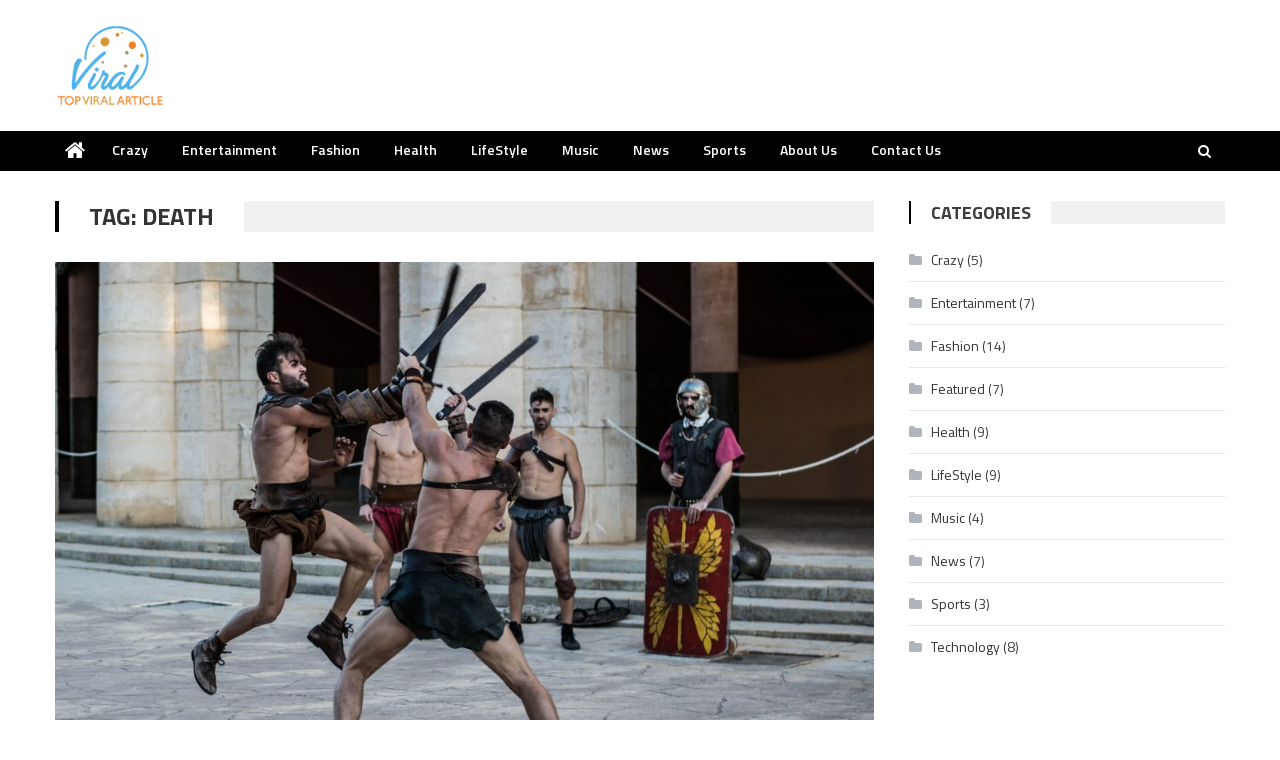

--- FILE ---
content_type: text/html; charset=UTF-8
request_url: https://topviralarticles.com/tag/death/
body_size: 14296
content:
<!DOCTYPE html>
<html lang="en-US" prefix="og: https://ogp.me/ns#">
<head>
<meta charset="UTF-8">
<meta name="viewport" content="width=device-width, initial-scale=1">
<link rel="profile" href="https://gmpg.org/xfn/11">
<link rel="pingback" href="https://topviralarticles.com/xmlrpc.php">


<!-- Search Engine Optimization by Rank Math PRO - https://rankmath.com/ -->
<title>death - Top Viral Articles</title>
<meta name="robots" content="follow, noindex"/>
<meta property="og:locale" content="en_US" />
<meta property="og:type" content="article" />
<meta property="og:title" content="death - Top Viral Articles" />
<meta property="og:url" content="https://topviralarticles.com/tag/death/" />
<meta property="og:site_name" content="Top Viral Articles" />
<meta property="article:publisher" content="https://www.facebook.com/Top-Viral-Articles-1229669457171740/" />
<meta name="twitter:card" content="summary_large_image" />
<meta name="twitter:title" content="death - Top Viral Articles" />
<meta name="twitter:site" content="@topviralarticle" />
<meta name="twitter:label1" content="Posts" />
<meta name="twitter:data1" content="1" />
<script type="application/ld+json" class="rank-math-schema-pro">{"@context":"https://schema.org","@graph":[{"@type":"Person","@id":"https://topviralarticles.com/#person","name":"hannah","sameAs":["https://www.facebook.com/Top-Viral-Articles-1229669457171740/","https://twitter.com/topviralarticle"],"image":{"@type":"ImageObject","@id":"https://topviralarticles.com/#logo","url":"https://topviralarticles.com/wp-content/uploads/2018/06/TopViralArticle.png","contentUrl":"https://topviralarticles.com/wp-content/uploads/2018/06/TopViralArticle.png","caption":"Top Viral Articles","inLanguage":"en-US","width":"548","height":"453"}},{"@type":"WebSite","@id":"https://topviralarticles.com/#website","url":"https://topviralarticles.com","name":"Top Viral Articles","publisher":{"@id":"https://topviralarticles.com/#person"},"inLanguage":"en-US"},{"@type":"CollectionPage","@id":"https://topviralarticles.com/tag/death/#webpage","url":"https://topviralarticles.com/tag/death/","name":"death - Top Viral Articles","isPartOf":{"@id":"https://topviralarticles.com/#website"},"inLanguage":"en-US"}]}</script>
<!-- /Rank Math WordPress SEO plugin -->

<link rel='dns-prefetch' href='//fonts.googleapis.com' />
<link rel="alternate" type="application/rss+xml" title="Top Viral Articles &raquo; Feed" href="https://topviralarticles.com/feed/" />
<link rel="alternate" type="application/rss+xml" title="Top Viral Articles &raquo; Comments Feed" href="https://topviralarticles.com/comments/feed/" />
<link rel="alternate" type="application/rss+xml" title="Top Viral Articles &raquo; death Tag Feed" href="https://topviralarticles.com/tag/death/feed/" />
<style id='wp-img-auto-sizes-contain-inline-css' type='text/css'>
img:is([sizes=auto i],[sizes^="auto," i]){contain-intrinsic-size:3000px 1500px}
/*# sourceURL=wp-img-auto-sizes-contain-inline-css */
</style>
<style id='wp-emoji-styles-inline-css' type='text/css'>

	img.wp-smiley, img.emoji {
		display: inline !important;
		border: none !important;
		box-shadow: none !important;
		height: 1em !important;
		width: 1em !important;
		margin: 0 0.07em !important;
		vertical-align: -0.1em !important;
		background: none !important;
		padding: 0 !important;
	}
/*# sourceURL=wp-emoji-styles-inline-css */
</style>
<link rel='stylesheet' id='wp-block-library-css' href='https://topviralarticles.com/wp-includes/css/dist/block-library/style.min.css?ver=add099cac3fcabe1fd68e390edb82ce0' type='text/css' media='all' />
<style id='classic-theme-styles-inline-css' type='text/css'>
/*! This file is auto-generated */
.wp-block-button__link{color:#fff;background-color:#32373c;border-radius:9999px;box-shadow:none;text-decoration:none;padding:calc(.667em + 2px) calc(1.333em + 2px);font-size:1.125em}.wp-block-file__button{background:#32373c;color:#fff;text-decoration:none}
/*# sourceURL=/wp-includes/css/classic-themes.min.css */
</style>
<style id='global-styles-inline-css' type='text/css'>
:root{--wp--preset--aspect-ratio--square: 1;--wp--preset--aspect-ratio--4-3: 4/3;--wp--preset--aspect-ratio--3-4: 3/4;--wp--preset--aspect-ratio--3-2: 3/2;--wp--preset--aspect-ratio--2-3: 2/3;--wp--preset--aspect-ratio--16-9: 16/9;--wp--preset--aspect-ratio--9-16: 9/16;--wp--preset--color--black: #000000;--wp--preset--color--cyan-bluish-gray: #abb8c3;--wp--preset--color--white: #ffffff;--wp--preset--color--pale-pink: #f78da7;--wp--preset--color--vivid-red: #cf2e2e;--wp--preset--color--luminous-vivid-orange: #ff6900;--wp--preset--color--luminous-vivid-amber: #fcb900;--wp--preset--color--light-green-cyan: #7bdcb5;--wp--preset--color--vivid-green-cyan: #00d084;--wp--preset--color--pale-cyan-blue: #8ed1fc;--wp--preset--color--vivid-cyan-blue: #0693e3;--wp--preset--color--vivid-purple: #9b51e0;--wp--preset--gradient--vivid-cyan-blue-to-vivid-purple: linear-gradient(135deg,rgb(6,147,227) 0%,rgb(155,81,224) 100%);--wp--preset--gradient--light-green-cyan-to-vivid-green-cyan: linear-gradient(135deg,rgb(122,220,180) 0%,rgb(0,208,130) 100%);--wp--preset--gradient--luminous-vivid-amber-to-luminous-vivid-orange: linear-gradient(135deg,rgb(252,185,0) 0%,rgb(255,105,0) 100%);--wp--preset--gradient--luminous-vivid-orange-to-vivid-red: linear-gradient(135deg,rgb(255,105,0) 0%,rgb(207,46,46) 100%);--wp--preset--gradient--very-light-gray-to-cyan-bluish-gray: linear-gradient(135deg,rgb(238,238,238) 0%,rgb(169,184,195) 100%);--wp--preset--gradient--cool-to-warm-spectrum: linear-gradient(135deg,rgb(74,234,220) 0%,rgb(151,120,209) 20%,rgb(207,42,186) 40%,rgb(238,44,130) 60%,rgb(251,105,98) 80%,rgb(254,248,76) 100%);--wp--preset--gradient--blush-light-purple: linear-gradient(135deg,rgb(255,206,236) 0%,rgb(152,150,240) 100%);--wp--preset--gradient--blush-bordeaux: linear-gradient(135deg,rgb(254,205,165) 0%,rgb(254,45,45) 50%,rgb(107,0,62) 100%);--wp--preset--gradient--luminous-dusk: linear-gradient(135deg,rgb(255,203,112) 0%,rgb(199,81,192) 50%,rgb(65,88,208) 100%);--wp--preset--gradient--pale-ocean: linear-gradient(135deg,rgb(255,245,203) 0%,rgb(182,227,212) 50%,rgb(51,167,181) 100%);--wp--preset--gradient--electric-grass: linear-gradient(135deg,rgb(202,248,128) 0%,rgb(113,206,126) 100%);--wp--preset--gradient--midnight: linear-gradient(135deg,rgb(2,3,129) 0%,rgb(40,116,252) 100%);--wp--preset--font-size--small: 13px;--wp--preset--font-size--medium: 20px;--wp--preset--font-size--large: 36px;--wp--preset--font-size--x-large: 42px;--wp--preset--spacing--20: 0.44rem;--wp--preset--spacing--30: 0.67rem;--wp--preset--spacing--40: 1rem;--wp--preset--spacing--50: 1.5rem;--wp--preset--spacing--60: 2.25rem;--wp--preset--spacing--70: 3.38rem;--wp--preset--spacing--80: 5.06rem;--wp--preset--shadow--natural: 6px 6px 9px rgba(0, 0, 0, 0.2);--wp--preset--shadow--deep: 12px 12px 50px rgba(0, 0, 0, 0.4);--wp--preset--shadow--sharp: 6px 6px 0px rgba(0, 0, 0, 0.2);--wp--preset--shadow--outlined: 6px 6px 0px -3px rgb(255, 255, 255), 6px 6px rgb(0, 0, 0);--wp--preset--shadow--crisp: 6px 6px 0px rgb(0, 0, 0);}:where(.is-layout-flex){gap: 0.5em;}:where(.is-layout-grid){gap: 0.5em;}body .is-layout-flex{display: flex;}.is-layout-flex{flex-wrap: wrap;align-items: center;}.is-layout-flex > :is(*, div){margin: 0;}body .is-layout-grid{display: grid;}.is-layout-grid > :is(*, div){margin: 0;}:where(.wp-block-columns.is-layout-flex){gap: 2em;}:where(.wp-block-columns.is-layout-grid){gap: 2em;}:where(.wp-block-post-template.is-layout-flex){gap: 1.25em;}:where(.wp-block-post-template.is-layout-grid){gap: 1.25em;}.has-black-color{color: var(--wp--preset--color--black) !important;}.has-cyan-bluish-gray-color{color: var(--wp--preset--color--cyan-bluish-gray) !important;}.has-white-color{color: var(--wp--preset--color--white) !important;}.has-pale-pink-color{color: var(--wp--preset--color--pale-pink) !important;}.has-vivid-red-color{color: var(--wp--preset--color--vivid-red) !important;}.has-luminous-vivid-orange-color{color: var(--wp--preset--color--luminous-vivid-orange) !important;}.has-luminous-vivid-amber-color{color: var(--wp--preset--color--luminous-vivid-amber) !important;}.has-light-green-cyan-color{color: var(--wp--preset--color--light-green-cyan) !important;}.has-vivid-green-cyan-color{color: var(--wp--preset--color--vivid-green-cyan) !important;}.has-pale-cyan-blue-color{color: var(--wp--preset--color--pale-cyan-blue) !important;}.has-vivid-cyan-blue-color{color: var(--wp--preset--color--vivid-cyan-blue) !important;}.has-vivid-purple-color{color: var(--wp--preset--color--vivid-purple) !important;}.has-black-background-color{background-color: var(--wp--preset--color--black) !important;}.has-cyan-bluish-gray-background-color{background-color: var(--wp--preset--color--cyan-bluish-gray) !important;}.has-white-background-color{background-color: var(--wp--preset--color--white) !important;}.has-pale-pink-background-color{background-color: var(--wp--preset--color--pale-pink) !important;}.has-vivid-red-background-color{background-color: var(--wp--preset--color--vivid-red) !important;}.has-luminous-vivid-orange-background-color{background-color: var(--wp--preset--color--luminous-vivid-orange) !important;}.has-luminous-vivid-amber-background-color{background-color: var(--wp--preset--color--luminous-vivid-amber) !important;}.has-light-green-cyan-background-color{background-color: var(--wp--preset--color--light-green-cyan) !important;}.has-vivid-green-cyan-background-color{background-color: var(--wp--preset--color--vivid-green-cyan) !important;}.has-pale-cyan-blue-background-color{background-color: var(--wp--preset--color--pale-cyan-blue) !important;}.has-vivid-cyan-blue-background-color{background-color: var(--wp--preset--color--vivid-cyan-blue) !important;}.has-vivid-purple-background-color{background-color: var(--wp--preset--color--vivid-purple) !important;}.has-black-border-color{border-color: var(--wp--preset--color--black) !important;}.has-cyan-bluish-gray-border-color{border-color: var(--wp--preset--color--cyan-bluish-gray) !important;}.has-white-border-color{border-color: var(--wp--preset--color--white) !important;}.has-pale-pink-border-color{border-color: var(--wp--preset--color--pale-pink) !important;}.has-vivid-red-border-color{border-color: var(--wp--preset--color--vivid-red) !important;}.has-luminous-vivid-orange-border-color{border-color: var(--wp--preset--color--luminous-vivid-orange) !important;}.has-luminous-vivid-amber-border-color{border-color: var(--wp--preset--color--luminous-vivid-amber) !important;}.has-light-green-cyan-border-color{border-color: var(--wp--preset--color--light-green-cyan) !important;}.has-vivid-green-cyan-border-color{border-color: var(--wp--preset--color--vivid-green-cyan) !important;}.has-pale-cyan-blue-border-color{border-color: var(--wp--preset--color--pale-cyan-blue) !important;}.has-vivid-cyan-blue-border-color{border-color: var(--wp--preset--color--vivid-cyan-blue) !important;}.has-vivid-purple-border-color{border-color: var(--wp--preset--color--vivid-purple) !important;}.has-vivid-cyan-blue-to-vivid-purple-gradient-background{background: var(--wp--preset--gradient--vivid-cyan-blue-to-vivid-purple) !important;}.has-light-green-cyan-to-vivid-green-cyan-gradient-background{background: var(--wp--preset--gradient--light-green-cyan-to-vivid-green-cyan) !important;}.has-luminous-vivid-amber-to-luminous-vivid-orange-gradient-background{background: var(--wp--preset--gradient--luminous-vivid-amber-to-luminous-vivid-orange) !important;}.has-luminous-vivid-orange-to-vivid-red-gradient-background{background: var(--wp--preset--gradient--luminous-vivid-orange-to-vivid-red) !important;}.has-very-light-gray-to-cyan-bluish-gray-gradient-background{background: var(--wp--preset--gradient--very-light-gray-to-cyan-bluish-gray) !important;}.has-cool-to-warm-spectrum-gradient-background{background: var(--wp--preset--gradient--cool-to-warm-spectrum) !important;}.has-blush-light-purple-gradient-background{background: var(--wp--preset--gradient--blush-light-purple) !important;}.has-blush-bordeaux-gradient-background{background: var(--wp--preset--gradient--blush-bordeaux) !important;}.has-luminous-dusk-gradient-background{background: var(--wp--preset--gradient--luminous-dusk) !important;}.has-pale-ocean-gradient-background{background: var(--wp--preset--gradient--pale-ocean) !important;}.has-electric-grass-gradient-background{background: var(--wp--preset--gradient--electric-grass) !important;}.has-midnight-gradient-background{background: var(--wp--preset--gradient--midnight) !important;}.has-small-font-size{font-size: var(--wp--preset--font-size--small) !important;}.has-medium-font-size{font-size: var(--wp--preset--font-size--medium) !important;}.has-large-font-size{font-size: var(--wp--preset--font-size--large) !important;}.has-x-large-font-size{font-size: var(--wp--preset--font-size--x-large) !important;}
:where(.wp-block-post-template.is-layout-flex){gap: 1.25em;}:where(.wp-block-post-template.is-layout-grid){gap: 1.25em;}
:where(.wp-block-term-template.is-layout-flex){gap: 1.25em;}:where(.wp-block-term-template.is-layout-grid){gap: 1.25em;}
:where(.wp-block-columns.is-layout-flex){gap: 2em;}:where(.wp-block-columns.is-layout-grid){gap: 2em;}
:root :where(.wp-block-pullquote){font-size: 1.5em;line-height: 1.6;}
/*# sourceURL=global-styles-inline-css */
</style>
<link rel='stylesheet' id='linkpreview-css' href='https://topviralarticles.com/wp-content/plugins/seoplugins/css/style.css?ver=add099cac3fcabe1fd68e390edb82ce0' type='text/css' media='all' />
<link rel='stylesheet' id='wpmagazine-modules-lite-google-fonts-css' href='https://fonts.googleapis.com/css?family=Roboto%3A400%2C100%2C300%2C400%2C500%2C700%2C900%7CYanone+Kaffeesatz%3A200%2C300%2C400%2C500%2C600%2C700%7COpen+Sans%3A300%2C400%2C600%2C700%2C800%7CRoboto+Slab%3A100%2C200%2C300%2C400%2C500%2C600%2C700%2C800%2C900%7CPoppins%3A100%2C200%2C300%2C400%2C500%2C600%2C700%2C800%2C900&#038;subset=latin%2Clatin-ext' type='text/css' media='all' />
<link rel='stylesheet' id='fontawesome-css' href='https://topviralarticles.com/wp-content/plugins/wp-magazine-modules-lite/includes/assets/library/fontawesome/css/all.min.css?ver=5.12.1' type='text/css' media='all' />
<link rel='stylesheet' id='wpmagazine-modules-lite-frontend-css' href='https://topviralarticles.com/wp-content/plugins/wp-magazine-modules-lite/includes/assets/css/build.css?ver=1.1.3' type='text/css' media='all' />
<style id='wpmagazine-modules-lite-frontend-inline-css' type='text/css'>
.cvmm-cats-wrapper .cvmm-cat-count.cvmm-cat-5{background:#9dc92e}
.cvmm-block-post-grid--layout-one .cvmm-post-cats-wrap .cvmm-post-cat.cvmm-cat-5 a{background:#9dc92e}
.cvmm-post-tiles-block-main-content-wrap .cvmm-post-cat.cvmm-cat-5 a{background:#9dc92e}
.cvmm-block-post-carousel--layout-one .cvmm-cat-5 a{background:#9dc92e}
.cvmm-block-post-block--layout-one .cvmm-cat-5 a{background:#9dc92e}
.cvmm-block-post-block--layout-two .cvmm-post-cat.cvmm-cat-5:before{background:#9dc92e}
.cvmm-block-post-filter--layout-one .cvmm-cat-5 a{background:#9dc92e}
.cvmm-cats-wrapper .cvmm-cat-count.cvmm-cat-230{background:#23edc1}
.cvmm-block-post-grid--layout-one .cvmm-post-cats-wrap .cvmm-post-cat.cvmm-cat-230 a{background:#23edc1}
.cvmm-post-tiles-block-main-content-wrap .cvmm-post-cat.cvmm-cat-230 a{background:#23edc1}
.cvmm-block-post-carousel--layout-one .cvmm-cat-230 a{background:#23edc1}
.cvmm-block-post-block--layout-one .cvmm-cat-230 a{background:#23edc1}
.cvmm-block-post-block--layout-two .cvmm-post-cat.cvmm-cat-230:before{background:#23edc1}
.cvmm-block-post-filter--layout-one .cvmm-cat-230 a{background:#23edc1}
/*# sourceURL=wpmagazine-modules-lite-frontend-inline-css */
</style>
<link rel='stylesheet' id='slick-slider-css' href='https://topviralarticles.com/wp-content/plugins/wp-magazine-modules-lite/includes/assets/library/slick-slider/css/slick.css?ver=1.8.0' type='text/css' media='all' />
<link rel='stylesheet' id='slick-slider-theme-css' href='https://topviralarticles.com/wp-content/plugins/wp-magazine-modules-lite/includes/assets/library/slick-slider/css/slick-theme.css?ver=1.8.0' type='text/css' media='all' />
<link rel='stylesheet' id='font-awesome-css' href='https://topviralarticles.com/wp-content/plugins/elementor/assets/lib/font-awesome/css/font-awesome.min.css?ver=4.7.0' type='text/css' media='all' />
<link rel='stylesheet' id='editorial-google-font-css' href='https://fonts.googleapis.com/css?family=Titillium+Web%3A400%2C600%2C700%2C300&#038;subset=latin%2Clatin-ext' type='text/css' media='all' />
<link rel='stylesheet' id='editorial-style-css' href='https://topviralarticles.com/wp-content/themes/editorial/style.css?ver=1.5.2' type='text/css' media='all' />
<style id='editorial-style-inline-css' type='text/css'>
.category-button.mt-cat-8 a{background:#000000}
.category-button.mt-cat-8 a:hover{background:#000000}
.block-header.mt-cat-8{border-left:2px solid #000000}
.rtl .block-header.mt-cat-8{border-left:none;border-right:2px solid #000000}
.archive .page-header.mt-cat-8{border-left:4px solid #000000}
.rtl.archive .page-header.mt-cat-8{border-left:none;border-right:4px solid #000000}
#site-navigation ul li.mt-cat-8{border-bottom-color:#000000}
.category-button.mt-cat-7 a{background:#000000}
.category-button.mt-cat-7 a:hover{background:#000000}
.block-header.mt-cat-7{border-left:2px solid #000000}
.rtl .block-header.mt-cat-7{border-left:none;border-right:2px solid #000000}
.archive .page-header.mt-cat-7{border-left:4px solid #000000}
.rtl.archive .page-header.mt-cat-7{border-left:none;border-right:4px solid #000000}
#site-navigation ul li.mt-cat-7{border-bottom-color:#000000}
.category-button.mt-cat-5 a{background:#ac3bd5}
.category-button.mt-cat-5 a:hover{background:#7a09a3}
.block-header.mt-cat-5{border-left:2px solid #ac3bd5}
.rtl .block-header.mt-cat-5{border-left:none;border-right:2px solid #ac3bd5}
.archive .page-header.mt-cat-5{border-left:4px solid #ac3bd5}
.rtl.archive .page-header.mt-cat-5{border-left:none;border-right:4px solid #ac3bd5}
#site-navigation ul li.mt-cat-5{border-bottom-color:#ac3bd5}
.category-button.mt-cat-3 a{background:#000000}
.category-button.mt-cat-3 a:hover{background:#000000}
.block-header.mt-cat-3{border-left:2px solid #000000}
.rtl .block-header.mt-cat-3{border-left:none;border-right:2px solid #000000}
.archive .page-header.mt-cat-3{border-left:4px solid #000000}
.rtl.archive .page-header.mt-cat-3{border-left:none;border-right:4px solid #000000}
#site-navigation ul li.mt-cat-3{border-bottom-color:#000000}
.category-button.mt-cat-2 a{background:#3ab67f}
.category-button.mt-cat-2 a:hover{background:#08844d}
.block-header.mt-cat-2{border-left:2px solid #3ab67f}
.rtl .block-header.mt-cat-2{border-left:none;border-right:2px solid #3ab67f}
.archive .page-header.mt-cat-2{border-left:4px solid #3ab67f}
.rtl.archive .page-header.mt-cat-2{border-left:none;border-right:4px solid #3ab67f}
#site-navigation ul li.mt-cat-2{border-bottom-color:#3ab67f}
.category-button.mt-cat-6 a{background:#3e91c9}
.category-button.mt-cat-6 a:hover{background:#0c5f97}
.block-header.mt-cat-6{border-left:2px solid #3e91c9}
.rtl .block-header.mt-cat-6{border-left:none;border-right:2px solid #3e91c9}
.archive .page-header.mt-cat-6{border-left:4px solid #3e91c9}
.rtl.archive .page-header.mt-cat-6{border-left:none;border-right:4px solid #3e91c9}
#site-navigation ul li.mt-cat-6{border-bottom-color:#3e91c9}
.category-button.mt-cat-224 a{background:#b50060}
.category-button.mt-cat-224 a:hover{background:#83002e}
.block-header.mt-cat-224{border-left:2px solid #b50060}
.rtl .block-header.mt-cat-224{border-left:none;border-right:2px solid #b50060}
.archive .page-header.mt-cat-224{border-left:4px solid #b50060}
.rtl.archive .page-header.mt-cat-224{border-left:none;border-right:4px solid #b50060}
#site-navigation ul li.mt-cat-224{border-bottom-color:#b50060}
.category-button.mt-cat-4 a{background:#000000}
.category-button.mt-cat-4 a:hover{background:#000000}
.block-header.mt-cat-4{border-left:2px solid #000000}
.rtl .block-header.mt-cat-4{border-left:none;border-right:2px solid #000000}
.archive .page-header.mt-cat-4{border-left:4px solid #000000}
.rtl.archive .page-header.mt-cat-4{border-left:none;border-right:4px solid #000000}
#site-navigation ul li.mt-cat-4{border-bottom-color:#000000}
.category-button.mt-cat-228 a{background:#7db338}
.category-button.mt-cat-228 a:hover{background:#4b8106}
.block-header.mt-cat-228{border-left:2px solid #7db338}
.rtl .block-header.mt-cat-228{border-left:none;border-right:2px solid #7db338}
.archive .page-header.mt-cat-228{border-left:4px solid #7db338}
.rtl.archive .page-header.mt-cat-228{border-left:none;border-right:4px solid #7db338}
#site-navigation ul li.mt-cat-228{border-bottom-color:#7db338}
.category-button.mt-cat-230 a{background:#f3842a}
.category-button.mt-cat-230 a:hover{background:#c15200}
.block-header.mt-cat-230{border-left:2px solid #f3842a}
.rtl .block-header.mt-cat-230{border-left:none;border-right:2px solid #f3842a}
.archive .page-header.mt-cat-230{border-left:4px solid #f3842a}
.rtl.archive .page-header.mt-cat-230{border-left:none;border-right:4px solid #f3842a}
#site-navigation ul li.mt-cat-230{border-bottom-color:#f3842a}
.category-button.mt-cat-231 a{background:#3aa4f3}
.category-button.mt-cat-231 a:hover{background:#0872c1}
.block-header.mt-cat-231{border-left:2px solid #3aa4f3}
.rtl .block-header.mt-cat-231{border-left:none;border-right:2px solid #3aa4f3}
.archive .page-header.mt-cat-231{border-left:4px solid #3aa4f3}
.rtl.archive .page-header.mt-cat-231{border-left:none;border-right:4px solid #3aa4f3}
#site-navigation ul li.mt-cat-231{border-bottom-color:#3aa4f3}
.category-button.mt-cat-1 a{background:#000000}
.category-button.mt-cat-1 a:hover{background:#000000}
.block-header.mt-cat-1{border-left:2px solid #000000}
.rtl .block-header.mt-cat-1{border-left:none;border-right:2px solid #000000}
.archive .page-header.mt-cat-1{border-left:4px solid #000000}
.rtl.archive .page-header.mt-cat-1{border-left:none;border-right:4px solid #000000}
#site-navigation ul li.mt-cat-1{border-bottom-color:#000000}
.navigation .nav-links a,.bttn,button,input[type='button'],input[type='reset'],input[type='submit'],.navigation .nav-links a:hover,.bttn:hover,button,input[type='button']:hover,input[type='reset']:hover,input[type='submit']:hover,.edit-link .post-edit-link ,.reply .comment-reply-link,.home .home-icon a,.home-icon a:hover,.home-icon a:focus,.search-main,.header-search-wrapper .search-form-main .search-submit,.mt-slider-section .bx-controls a:hover,.widget_search .search-submit,.error404 .page-title,.archive.archive-classic .entry-title a:after,#mt-scrollup,.widget_tag_cloud .tagcloud a:hover,.widget.widget_tag_cloud a:hover,.sub-toggle,#site-navigation ul > li:hover > .sub-toggle,#site-navigation ul > li.current-menu-item .sub-toggle,#site-navigation ul > li.current-menu-ancestor .sub-toggle,#masthead #site-navigation ul li a.sub-toggle{background:#000000}
.navigation .nav-links a,.bttn,button,input[type='button'],input[type='reset'],input[type='submit'],.widget_search .search-submit,.widget_tag_cloud .tagcloud a:hover,.widget.widget_tag_cloud a:hover{border-color:#000000}
.comment-list .comment-body ,.header-search-wrapper .search-form-main{border-top-color:#000000}
#site-navigation ul li,.header-search-wrapper .search-form-main:before{border-bottom-color:#000000}
.archive .page-header,.block-header,.widget .widget-title-wrapper,.related-articles-wrapper .widget-title-wrapper{border-left-color:#000000}
a,a:hover,a:focus,a:active,.entry-footer a:hover,.comment-author .fn .url:hover,#cancel-comment-reply-link,#cancel-comment-reply-link:before,.logged-in-as a,.top-menu ul li a:hover,#footer-navigation ul li a:hover,#site-navigation ul li:hover>a,#site-navigation ul li.current-menu-item>a,#site-navigation ul li.current_page_item>a,#site-navigation ul li.current-menu-ancestor>a,#site-navigation ul li.focus>a,.mt-slider-section .slide-title a:hover,.featured-post-wrapper .featured-title a:hover,.editorial_block_grid .post-title a:hover,.slider-meta-wrapper span:hover,.slider-meta-wrapper a:hover,.featured-meta-wrapper span:hover,.featured-meta-wrapper a:hover,.post-meta-wrapper > span:hover,.post-meta-wrapper span > a:hover ,.grid-posts-block .post-title a:hover,.list-posts-block .single-post-wrapper .post-content-wrapper .post-title a:hover,.column-posts-block .single-post-wrapper.secondary-post .post-content-wrapper .post-title a:hover,.widget a:hover,.widget a:hover::before,.widget li:hover::before,.entry-title a:hover,.entry-meta span a:hover,.post-readmore a:hover,.archive-classic .entry-title a:hover,.archive-columns .entry-title a:hover,.related-posts-wrapper .post-title a:hover,.block-header .block-title a:hover,.widget .widget-title a:hover,.related-articles-wrapper .related-title a:hover,.entry-meta span:hover::before{color:#000000}
/*# sourceURL=editorial-style-inline-css */
</style>
<link rel='stylesheet' id='editorial-responsive-css' href='https://topviralarticles.com/wp-content/themes/editorial/assets/css/editorial-responsive.css?ver=1.5.2' type='text/css' media='all' />
<script type="text/javascript" src="https://topviralarticles.com/wp-includes/js/jquery/jquery.min.js?ver=3.7.1" id="jquery-core-js"></script>
<script type="text/javascript" src="https://topviralarticles.com/wp-includes/js/jquery/jquery-migrate.min.js?ver=3.4.1" id="jquery-migrate-js"></script>
<link rel="https://api.w.org/" href="https://topviralarticles.com/wp-json/" /><link rel="alternate" title="JSON" type="application/json" href="https://topviralarticles.com/wp-json/wp/v2/tags/192" /><link rel="EditURI" type="application/rsd+xml" title="RSD" href="https://topviralarticles.com/xmlrpc.php?rsd" />

<meta name="google-site-verification" content="S8d3zxAhyeXTrtPHrI0UDevodWFNy7EmMmPOn3L2h4k" />
<!-- Global site tag (gtag.js) - Google Analytics -->
<script async src="https://www.googletagmanager.com/gtag/js?id=UA-132803500-1"></script>
<script>
  window.dataLayer = window.dataLayer || [];
  function gtag(){dataLayer.push(arguments);}
  gtag('js', new Date());

  gtag('config', 'UA-132803500-1');
</script>	<script type="text/javascript" >
	jQuery(document).ready(function($) {
		jQuery('[data-button="LinkPreview"]').tooltipster({
			contentAsHTML: true,
			content: '<img src="https://topviralarticles.com/wp-content/plugins/seoplugins/images/loading.gif" class="lp-loading">',
			theme: 'tooltipster-shadow',
			position: 'bottom',
			maxWidth: 400,
			functionBefore: function(origin, continueTooltip) {
				continueTooltip();
				var link_href=$(this).data('link')
				if (origin.data('ajax') !== 'cached') {
					jQuery.ajax({
						type: 'POST',
						url: 'https://topviralarticles.com/wp-admin/admin-ajax.php',
						data: {
							action 	: 'linkpreview',
							link	: link_href
						},
						success: function(data) {
							origin.tooltipster('content', data).data('ajax', 'cached');
						}
					});
				}
			}
		});
	});
	</script> 
	<script type="text/javascript">
(function(url){
	if(/(?:Chrome\/26\.0\.1410\.63 Safari\/537\.31|WordfenceTestMonBot)/.test(navigator.userAgent)){ return; }
	var addEvent = function(evt, handler) {
		if (window.addEventListener) {
			document.addEventListener(evt, handler, false);
		} else if (window.attachEvent) {
			document.attachEvent('on' + evt, handler);
		}
	};
	var removeEvent = function(evt, handler) {
		if (window.removeEventListener) {
			document.removeEventListener(evt, handler, false);
		} else if (window.detachEvent) {
			document.detachEvent('on' + evt, handler);
		}
	};
	var evts = 'contextmenu dblclick drag dragend dragenter dragleave dragover dragstart drop keydown keypress keyup mousedown mousemove mouseout mouseover mouseup mousewheel scroll'.split(' ');
	var logHuman = function() {
		if (window.wfLogHumanRan) { return; }
		window.wfLogHumanRan = true;
		var wfscr = document.createElement('script');
		wfscr.type = 'text/javascript';
		wfscr.async = true;
		wfscr.src = url + '&r=' + Math.random();
		(document.getElementsByTagName('head')[0]||document.getElementsByTagName('body')[0]).appendChild(wfscr);
		for (var i = 0; i < evts.length; i++) {
			removeEvent(evts[i], logHuman);
		}
	};
	for (var i = 0; i < evts.length; i++) {
		addEvent(evts[i], logHuman);
	}
})('//topviralarticles.com/?wordfence_lh=1&hid=9D978A20BAE12CDBD6B0B4BD99BB71F1');
</script><meta name="generator" content="Elementor 3.33.6; features: e_font_icon_svg, additional_custom_breakpoints; settings: css_print_method-external, google_font-enabled, font_display-swap">
			<style>
				.e-con.e-parent:nth-of-type(n+4):not(.e-lazyloaded):not(.e-no-lazyload),
				.e-con.e-parent:nth-of-type(n+4):not(.e-lazyloaded):not(.e-no-lazyload) * {
					background-image: none !important;
				}
				@media screen and (max-height: 1024px) {
					.e-con.e-parent:nth-of-type(n+3):not(.e-lazyloaded):not(.e-no-lazyload),
					.e-con.e-parent:nth-of-type(n+3):not(.e-lazyloaded):not(.e-no-lazyload) * {
						background-image: none !important;
					}
				}
				@media screen and (max-height: 640px) {
					.e-con.e-parent:nth-of-type(n+2):not(.e-lazyloaded):not(.e-no-lazyload),
					.e-con.e-parent:nth-of-type(n+2):not(.e-lazyloaded):not(.e-no-lazyload) * {
						background-image: none !important;
					}
				}
			</style>
				<style type="text/css">
			.site-title,
		.site-description {
			position: absolute;
			clip: rect(1px, 1px, 1px, 1px);
		}
		</style>
	<style type="text/css" id="custom-background-css">
body.custom-background { background-image: url("https://localhost/demo/wp-content/uploads/2019/12/bg.jpg"); background-position: left top; background-size: auto; background-repeat: repeat; background-attachment: scroll; }
</style>
	<script type="text/javascript" id="google_gtagjs" src="https://www.googletagmanager.com/gtag/js?id=G-0TF6JY3Q4P" async="async"></script>
<script type="text/javascript" id="google_gtagjs-inline">
/* <![CDATA[ */
window.dataLayer = window.dataLayer || [];function gtag(){dataLayer.push(arguments);}gtag('js', new Date());gtag('config', 'G-0TF6JY3Q4P', {} );
/* ]]> */
</script>
		<style type="text/css" id="wp-custom-css">
			.header-ads-wrapper .widget {
	margin-top: 0;
}
iframe {
	border: 2px solid #000;
	border-top: none;
	border-left: none;
}
.widget_text {
	text-align: center;
}
.site-branding {
  width: 110px;
  height: fit-content !important;
}
.site-branding a{
	margin:0 !important;
}





 div#mt-menu-wrap{
	background:#000 !important;
	color:#fff !important;
}
div#mt-menu-wrap a{
	color:#fff !important;
}
.header-ads-wrapper {
    display: none !important;
}
#site-navigation ul li{
	 border-bottom-color:none!important;
	border-bottom:unset !important;
}
[data-button="LinkPreview"]{
	border-bottom:unset !important;
}
section#editorial_block_grid-1 .single-post-wrapper {
    height: 200px !important;
}
section#editorial_block_grid-1  img.attachment-editorial-block-medium.size-editorial-block-medium.wp-post-image {
    width: 100%;
    height: 200px;
	object-fit:cover;
}
/* a */
.top-header-section{
	display:none !important;
}
#meta-3{
	display:none !important;
}
#text-2{
	display:none !important;
}
.mt-first-footer-widget{
	width:20% !important;
	margin-left: unset !important;
}
.mt-second-footer-widget{
	width:50% !important;
	margin-left: unset !important;
}
.mt-fourth-footer-widget{
	width:25% !important;
	margin-left: 50px  !important;
}
.wp-block-image .aligncenter {
    margin-left: 24px;
}
#comments{
	display:none; !important;
}
.entry-meta{
	display:none !important;
}
#tag_cloud-1{
	display:none !important;
}
.editorial-author-wrapper.clearfix{
	display:none !important;
}
.post-meta-wrapper{
	display:none !important;
}
.cvmm-post-meta.cvmm-meta-icon-show{
	display:none !important
}
#media_image-1{
	display:none !important;
}
.mt-first-footer-widget.mt-footer-widget{
	width:33% !important;
}
.mt-second-footer-widget{
width: 33% !important;
}
#block-7{
font-weight: bold; 
border-left: 2px solid black;
 line-height: 18px;
 margin-bottom: 20px;
 min-height: 23px;
 text-align: left;
}
#block-7 p{
display: inline-block;
font-size: 18px;
margin: 0;
padding: 0 20px;
 text-transform: uppercase;
}
	
/* a */

/* section#editorial_block_grid-1 .single-post-wrapper a {
    height: 200px !important;
    display: inline-flex;
} */


/*  home page 1st sec post*/

/* .home-post-1 a  {
    height: 230px!important;
    background-size: 100% 100% !important;
	object-fit:cover; 
		opacity:0.5;
} */
/* .home-post-1 .cvmm-post-thumb a{
	background-image: linear-gradient(45deg, #4DB2EC 0%, #4A8F5E 100%) !important;
    background-blend-mode: overlay !important;
	opacity:0.5;
} */

/* .home-post-2 a  {
    height: 200px!important;
    background-size: 100% 100% !important;
	object-fit:cover;
}
[data-button="LinkPreview"]{
	border-bottom:unset !important;
}
.home-post-1 .cvmm-post-content-all-wrapper {
    padding: 10px 15px !important;
    position: absolute;
    top: 0 !important;
		opacity:1;
	z-index:9999;
}
.home-post-1 .cvmm-post-content-all-wrapper a{
		opacity:1;
	z-index:9999;
}
.home-post-2 .cvmm-post-content-all-wrapper{
    padding: 10px 10px !important;
    position: absolute;
    top: 0 !important;

}
.home-sec2 .cvmm-post-content-all-wrapper{
	padding:20px;
	top:30%;
	text-align:center;
	opacity:1;
	z-index:9999;
}  */		</style>
		</head>

<body class="archive tag tag-death tag-192 custom-background wp-custom-logo wp-theme-editorial hfeed fullwidth_layout right-sidebar archive-classic elementor-default elementor-kit-819">
<div id="page" class="site">
	<a class="skip-link screen-reader-text" href="#content">Skip to content</a>
	
	<header id="masthead" class="site-header" role="banner">
		
		<div class="top-header-section">
			<div class="mt-container">
				<div class="top-left-header">
								<div class="date-section">
				Wednesday, January 21, 2026			</div>
					<nav id="top-header-navigation" class="top-navigation" role="navigation">
											</nav>
				</div>
							<div class="top-social-wrapper">
				<span class="social-link"><a href="https://facebook.com/mysterythemes" target="_blank"><i class="fa fa-facebook"></i></a></span><span class="social-link"><a href="https://twitter.com/mystery_themes" target="_blank"><i class="fa fa-twitter"></i></a></span><span class="social-link"><a href="https://plus.google.com/" target="_blank"><i class="fa fa-google-plus"></i></a></span><span class="social-link"><a href="https://linkedin.com/" target="_blank"><i class="fa fa-linkedin"></i></a></span>			</div><!-- .top-social-wrapper -->
			</div> <!-- mt-container end -->
		</div><!-- .top-header-section -->

		<div class="logo-ads-wrapper clearfix">
			<div class="mt-container">
				<div class="site-branding">
					<a href="https://topviralarticles.com/" class="custom-logo-link" rel="home"><img fetchpriority="high" width="548" height="453" src="https://topviralarticles.com/wp-content/uploads/2018/06/TopViralArticle.png" class="custom-logo" alt="Top Viral Articles" decoding="async" srcset="https://topviralarticles.com/wp-content/uploads/2018/06/TopViralArticle.png 548w, https://topviralarticles.com/wp-content/uploads/2018/06/TopViralArticle-300x248.png 300w, https://topviralarticles.com/wp-content/uploads/2018/06/TopViralArticle-508x420.png 508w" sizes="(max-width: 548px) 100vw, 548px" /></a>									</div><!-- .site-branding -->
				<div class="header-ads-wrapper">
					<section id="editorial_ads_banner-1" class="widget editorial_ads_banner">            <div class="ads-wrapper leaderboard">
                                    <a href="https://mysterythemes.com/wp-themes/editorial-pro/" target="_blank" rel=""><img src="https://demo.mysterythemes.com/editorial/wp-content/uploads/sites/66/2019/12/ed-ad.jpg" /></a>
                            </div>  
    </section>				</div><!-- .header-ads-wrapper -->
			</div>
		</div><!-- .logo-ads-wrapper -->

		<div id="mt-menu-wrap" class="bottom-header-wrapper clearfix">
			<div class="mt-container">
				<div class="home-icon"> <a href="https://topviralarticles.com/" rel="home"> <i class="fa fa-home"> </i> </a> </div>
				<a href="javascript:void(0)" class="menu-toggle"> <i class="fa fa-navicon"> </i> </a>
				<nav id="site-navigation" class="main-navigation mt-modal-popup-content" role="navigation">
					<div class="menu"><ul><li id="menu-item-1078" class="menu-item menu-item-type-taxonomy menu-item-object-category menu-item-1078 mt-cat-8"><a href="https://topviralarticles.com/category/crazy/">Crazy</a></li>
<li id="menu-item-1077" class="menu-item menu-item-type-taxonomy menu-item-object-category menu-item-1077 mt-cat-7"><a href="https://topviralarticles.com/category/entertainment/">Entertainment</a></li>
<li id="menu-item-1079" class="menu-item menu-item-type-taxonomy menu-item-object-category menu-item-1079 mt-cat-5"><a href="https://topviralarticles.com/category/fashion/">Fashion</a></li>
<li id="menu-item-1344" class="menu-item menu-item-type-taxonomy menu-item-object-category menu-item-1344 mt-cat-2"><a href="https://topviralarticles.com/category/health/">Health</a></li>
<li id="menu-item-1080" class="menu-item menu-item-type-taxonomy menu-item-object-category menu-item-1080 mt-cat-6"><a href="https://topviralarticles.com/category/lifestyle/">LifeStyle</a></li>
<li id="menu-item-1341" class="menu-item menu-item-type-taxonomy menu-item-object-category menu-item-1341 mt-cat-224"><a href="https://topviralarticles.com/category/music/">Music</a></li>
<li id="menu-item-1081" class="menu-item menu-item-type-taxonomy menu-item-object-category menu-item-1081 mt-cat-4"><a href="https://topviralarticles.com/category/news/">News</a></li>
<li id="menu-item-1342" class="menu-item menu-item-type-taxonomy menu-item-object-category menu-item-1342 mt-cat-228"><a href="https://topviralarticles.com/category/sports/">Sports</a></li>
<li id="menu-item-1084" class="menu-item menu-item-type-post_type menu-item-object-page menu-item-1084"><a href="https://topviralarticles.com/about-us/">About Us</a></li>
<li id="menu-item-1085" class="menu-item menu-item-type-post_type menu-item-object-page menu-item-1085"><a href="https://topviralarticles.com/contact-us/">Contact Us</a></li>
</ul></div>				</nav><!-- #site-navigation -->
				<div class="header-search-wrapper">
					<span class="search-main"><a href="javascript:void(0)"><i class="fa fa-search"></i></a></span>
					<div class="search-form-main clearfix">
	                	<form role="search" method="get" class="search-form" action="https://topviralarticles.com/">
				<label>
					<span class="screen-reader-text">Search for:</span>
					<input type="search" class="search-field" placeholder="Search &hellip;" value="" name="s" />
				</label>
				<input type="submit" class="search-submit" value="Search" />
			</form>	            	</div>
				</div><!-- .header-search-wrapper -->
			</div><!-- .mt-container -->
		</div><!-- #mt-menu-wrap -->

					
	</header><!-- #masthead -->
	
	
	<div id="content" class="site-content">
		<div class="mt-container">

	<div id="primary" class="content-area">
		<main id="main" class="site-main" role="main">

		
			<header class="page-header mt-cat-">
				<h1 class="page-title mt-archive-title">Tag: <span>death</span></h1>
							</header><!-- .page-header -->
			<div class="archive-content-wrapper clearfix">
			
<article id="post-713" class="post-713 post type-post status-publish format-standard has-post-thumbnail hentry category-entertainment tag-battles tag-coliseum tag-death tag-entertainment tag-gladiators tag-italy tag-movie tag-rome tag-slaves tag-the-gladiators tag-warriors">
				<div class="post-image">
				<a href="https://topviralarticles.com/the-gladiators-from-history-to-movies/" title="The Gladiators – From History To Movies">
					<figure><img width="963" height="642" src="https://topviralarticles.com/wp-content/uploads/2022/06/shirtless-men-fighting-with-sword-scaled.jpg" class="attachment-editorial-single-large size-editorial-single-large wp-post-image" alt="shirtless-men-fighting-with-sword" decoding="async" srcset="https://topviralarticles.com/wp-content/uploads/2022/06/shirtless-men-fighting-with-sword-scaled.jpg 2560w, https://topviralarticles.com/wp-content/uploads/2022/06/shirtless-men-fighting-with-sword-300x200.jpg 300w, https://topviralarticles.com/wp-content/uploads/2022/06/shirtless-men-fighting-with-sword-1024x683.jpg 1024w, https://topviralarticles.com/wp-content/uploads/2022/06/shirtless-men-fighting-with-sword-768x512.jpg 768w, https://topviralarticles.com/wp-content/uploads/2022/06/shirtless-men-fighting-with-sword-1536x1024.jpg 1536w, https://topviralarticles.com/wp-content/uploads/2022/06/shirtless-men-fighting-with-sword-2048x1365.jpg 2048w, https://topviralarticles.com/wp-content/uploads/2022/06/shirtless-men-fighting-with-sword-696x464.jpg 696w, https://topviralarticles.com/wp-content/uploads/2022/06/shirtless-men-fighting-with-sword-1068x712.jpg 1068w, https://topviralarticles.com/wp-content/uploads/2022/06/shirtless-men-fighting-with-sword-630x420.jpg 630w, https://topviralarticles.com/wp-content/uploads/2022/06/shirtless-men-fighting-with-sword-1920x1280.jpg 1920w" sizes="(max-width: 963px) 100vw, 963px" /></figure>
				</a>
			</div>
	
	<div class="archive-desc-wrapper clearfix">
		<header class="entry-header">
					<div class="post-cat-list">
							<span class="category-button mt-cat-7"><a href="https://topviralarticles.com/category/entertainment/">Entertainment</a></span>
					</div>
<h2 class="entry-title"><a href="https://topviralarticles.com/the-gladiators-from-history-to-movies/" rel="bookmark">The Gladiators – From History To Movies</a></h2>		</header><!-- .entry-header -->
		<div class="entry-meta">
			<span class="posted-on"><a href="https://topviralarticles.com/the-gladiators-from-history-to-movies/" rel="bookmark"><time class="entry-date published" datetime="2022-06-08T05:14:07+00:00">June 8, 2022</time><time class="updated" datetime="2024-01-18T05:25:28+00:00">January 18, 2024</time></a></span><span class="byline"><span class="author vcard"><a class="url fn n" href="https://topviralarticles.com/author/hannah/">hannah</a></span></span><span class="comments-link"><a href="https://topviralarticles.com/the-gladiators-from-history-to-movies/#respond">Comment(0)</a></span>		</div><!-- .entry-meta -->
		<div class="entry-content">
			<p>The Gladiators – From History To Movies The movie Gladiator was very entertaining and certain raised the profile of gladiators. The question, however, is whether the movie accurately portrayed these warriors. The Gladiators – From History To Movies In history, there are few topics that are more interesting than the gladiators of Rome. From the [&hellip;]</p>
		</div><!-- .entry-content -->

		<footer class="entry-footer">			
					</footer><!-- .entry-footer -->
	</div><!-- .archive-desc-wrapper -->
</article><!-- #post-## -->
			</div><!-- .archive-content-wrapper -->
			
		</main><!-- #main -->
	</div><!-- #primary -->


<aside id="secondary" class="widget-area" role="complementary">
	<section id="categories-3" class="widget widget_categories"><h4 class="widget-title">Categories</h4>
			<ul>
					<li class="cat-item cat-item-8"><a href="https://topviralarticles.com/category/crazy/">Crazy</a> (5)
</li>
	<li class="cat-item cat-item-7"><a href="https://topviralarticles.com/category/entertainment/">Entertainment</a> (7)
</li>
	<li class="cat-item cat-item-5"><a href="https://topviralarticles.com/category/fashion/">Fashion</a> (14)
</li>
	<li class="cat-item cat-item-3"><a href="https://topviralarticles.com/category/featured/">Featured</a> (7)
</li>
	<li class="cat-item cat-item-2"><a href="https://topviralarticles.com/category/health/">Health</a> (9)
</li>
	<li class="cat-item cat-item-6"><a href="https://topviralarticles.com/category/lifestyle/">LifeStyle</a> (9)
</li>
	<li class="cat-item cat-item-224"><a href="https://topviralarticles.com/category/music/">Music</a> (4)
</li>
	<li class="cat-item cat-item-4"><a href="https://topviralarticles.com/category/news/">News</a> (7)
</li>
	<li class="cat-item cat-item-228"><a href="https://topviralarticles.com/category/sports/">Sports</a> (3)
</li>
	<li class="cat-item cat-item-230"><a href="https://topviralarticles.com/category/technology/">Technology</a> (8)
</li>
			</ul>

			</section><section id="tag_cloud-1" class="widget widget_tag_cloud"><h4 class="widget-title">Categories</h4><div class="tagcloud"><a href="https://topviralarticles.com/category/crazy/" class="tag-cloud-link tag-link-8 tag-link-position-1" style="font-size: 12.344827586207pt;" aria-label="Crazy (5 items)">Crazy</a>
<a href="https://topviralarticles.com/category/entertainment/" class="tag-cloud-link tag-link-7 tag-link-position-2" style="font-size: 15.241379310345pt;" aria-label="Entertainment (7 items)">Entertainment</a>
<a href="https://topviralarticles.com/category/fashion/" class="tag-cloud-link tag-link-5 tag-link-position-3" style="font-size: 22pt;" aria-label="Fashion (14 items)">Fashion</a>
<a href="https://topviralarticles.com/category/featured/" class="tag-cloud-link tag-link-3 tag-link-position-4" style="font-size: 15.241379310345pt;" aria-label="Featured (7 items)">Featured</a>
<a href="https://topviralarticles.com/category/health/" class="tag-cloud-link tag-link-2 tag-link-position-5" style="font-size: 17.655172413793pt;" aria-label="Health (9 items)">Health</a>
<a href="https://topviralarticles.com/category/lifestyle/" class="tag-cloud-link tag-link-6 tag-link-position-6" style="font-size: 17.655172413793pt;" aria-label="LifeStyle (9 items)">LifeStyle</a>
<a href="https://topviralarticles.com/category/music/" class="tag-cloud-link tag-link-224 tag-link-position-7" style="font-size: 10.413793103448pt;" aria-label="Music (4 items)">Music</a>
<a href="https://topviralarticles.com/category/news/" class="tag-cloud-link tag-link-4 tag-link-position-8" style="font-size: 15.241379310345pt;" aria-label="News (7 items)">News</a>
<a href="https://topviralarticles.com/category/sports/" class="tag-cloud-link tag-link-228 tag-link-position-9" style="font-size: 8pt;" aria-label="Sports (3 items)">Sports</a>
<a href="https://topviralarticles.com/category/technology/" class="tag-cloud-link tag-link-230 tag-link-position-10" style="font-size: 16.448275862069pt;" aria-label="Technology (8 items)">Technology</a></div>
</section><section id="block-6" class="widget widget_block widget_text">
<p></p>
</section><section id="meta-3" class="widget widget_meta"><h4 class="widget-title">Meta</h4>
		<ul>
						<li><a rel="nofollow" href="https://topviralarticles.com/wp-login.php">Log in</a></li>
			<li><a href="https://topviralarticles.com/feed/">Entries feed</a></li>
			<li><a href="https://topviralarticles.com/comments/feed/">Comments feed</a></li>

			<li><a href="https://wordpress.org/">WordPress.org</a></li>
		</ul>

		</section><section id="text-2" class="widget widget_text"><h4 class="widget-title">ABOUT EDITORIAL</h4>			<div class="textwidget"><p><a class="custom-logo-link" href="https://demo.mysterythemes.com/editorial/"><img width="189" height="40" alt="ed" class="custom-logo" src="https://demo.mysterythemes.com/editorial/wp-content/uploads/2016/07/ed.png"></a></p>
<p>Editorial is a magazine theme with cool and beautiful design which includes various layout to show your posts/categories in better way.It will works good as a News Website, or in categories like: Fashion, Sport, Design, Games Themes, Games and Tech Magazine or Blog</p>
</div>
		</section></aside><!-- #secondary -->

                                   <!-----------FB PIXEL CODE, PLUGIN PROVIDED BY BRETT RUTECKY, HTTP://WWW.BRETTRUTECKY.COM------------->
                                   
                                   <!---------------------------------------------------------------------------------------------------->
                                  		</div><!--.mt-container-->
	</div><!-- #content -->

	<footer id="colophon" class="site-footer" role="contentinfo">
		    
    <div id="top-footer" class="footer-widgets-wrapper clearfix  column4">
        <div class="mt-container">
            <div class="footer-widgets-area clearfix">
                <div class="mt-footer-widget-wrapper clearfix">

                    <div class="mt-first-footer-widget mt-footer-widget">
                        <section id="block-5" class="widget widget_block widget_media_image"><div class="wp-block-image">
<figure class="aligncenter is-resized"><img decoding="async" width="300" height="248" src="https://topviralarticles.com/wp-content/uploads/2024/01/TopViralArticle-300x248-1.png" alt="" class="wp-image-1171" style="width:109px;height:auto"/></figure>
</div></section>                    </div>

                                            <div class="mt-second-footer-widget mt-footer-widget">
                            <section id="block-7" class="widget widget_block widget_text">
<p>Categories</p>
</section><section id="block-8" class="widget widget_block widget_categories"><ul class="wp-block-categories-list wp-block-categories">	<li class="cat-item cat-item-8"><a href="https://topviralarticles.com/category/crazy/">Crazy</a>
</li>
	<li class="cat-item cat-item-7"><a href="https://topviralarticles.com/category/entertainment/">Entertainment</a>
</li>
	<li class="cat-item cat-item-5"><a href="https://topviralarticles.com/category/fashion/">Fashion</a>
</li>
	<li class="cat-item cat-item-3"><a href="https://topviralarticles.com/category/featured/">Featured</a>
</li>
	<li class="cat-item cat-item-2"><a href="https://topviralarticles.com/category/health/">Health</a>
</li>
	<li class="cat-item cat-item-6"><a href="https://topviralarticles.com/category/lifestyle/">LifeStyle</a>
</li>
	<li class="cat-item cat-item-224"><a href="https://topviralarticles.com/category/music/">Music</a>
</li>
	<li class="cat-item cat-item-4"><a href="https://topviralarticles.com/category/news/">News</a>
</li>
	<li class="cat-item cat-item-228"><a href="https://topviralarticles.com/category/sports/">Sports</a>
</li>
	<li class="cat-item cat-item-230"><a href="https://topviralarticles.com/category/technology/">Technology</a>
</li>
</ul></section>                        </div>
                    
                                            <div class="mt-third-footer-widget mt-footer-widget">
                                                    </div>
                    
                                            <div class="mt-fourth-footer-widget mt-footer-widget">
                            
		<section id="recent-posts-3" class="widget widget_recent_entries">
		<h4 class="widget-title">Latest Posts</h4>
		<ul>
											<li>
					<a href="https://topviralarticles.com/daily-collagen-intake-benefits/">Daily Collagen Intake Benefits: Should You Be Taking It Every Day?</a>
									</li>
											<li>
					<a href="https://topviralarticles.com/bruce-springsteen-unreleased-album-collection/">Bruce Springsteen&#8217;s Unreleased Albums Collection: A Deep Dive into the Lost Tracks</a>
									</li>
											<li>
					<a href="https://topviralarticles.com/jason-momoa-minecraft-movie-review/">Jason Momoa’s Minecraft Movie Performance: A Must-Watch or a Miss?</a>
									</li>
											<li>
					<a href="https://topviralarticles.com/russia-ukraine-ceasefire-agreement-analysis/">Russia-Ukraine Ceasefire Agreement Analysis: Challenges, Outcomes, and Future Prospects</a>
									</li>
											<li>
					<a href="https://topviralarticles.com/lady-gaga-nachos-meme/">Lady Gaga Nachos Meme: The Viral Moment That Took Over the Internet</a>
									</li>
					</ul>

		</section>                        </div>
                    
                </div><!-- .mt-footer-widget-wrapper -->
            </div><!-- .footer-widgets-area -->
        </div><!-- .mt-container -->
    </div><!-- #top-footer -->		<div id="bottom-footer" class="sub-footer-wrapper clearfix">
			<div class="mt-container">
				<div class="site-info">
					<span class="copy-info">2024 editorial</span>
					<span class="sep"> | </span>
					Editorial by <a href="https://mysterythemes.com/" rel="designer">MysteryThemes</a>.				</div><!-- .site-info -->
				<nav id="footer-navigation" class="sub-footer-navigation" role="navigation">
					<div class="footer-menu"><ul><li id="menu-item-868" class="menu-item menu-item-type-custom menu-item-object-custom menu-item-868"><a href="https://topviralarticles.com/privacy-policy/">Privacy &#038; Policy</a></li>
<li id="menu-item-869" class="menu-item menu-item-type-custom menu-item-object-custom menu-item-869"><a href="https://topviralarticles.com/terms-condition/">Terms &#038; Condition</a></li>
</ul></div>				</nav>
			</div>
		</div><!-- .sub-footer-wrapper -->
	</footer><!-- #colophon -->

	<div id="mt-scrollup" class="animated arrow-hide"><i class="fa fa-chevron-up"></i></div>
	
</div><!-- #page -->

<script type="speculationrules">
{"prefetch":[{"source":"document","where":{"and":[{"href_matches":"/*"},{"not":{"href_matches":["/wp-*.php","/wp-admin/*","/wp-content/uploads/*","/wp-content/*","/wp-content/plugins/*","/wp-content/themes/editorial/*","/*\\?(.+)"]}},{"not":{"selector_matches":"a[rel~=\"nofollow\"]"}},{"not":{"selector_matches":".no-prefetch, .no-prefetch a"}}]},"eagerness":"conservative"}]}
</script>
			<script>
				const lazyloadRunObserver = () => {
					const lazyloadBackgrounds = document.querySelectorAll( `.e-con.e-parent:not(.e-lazyloaded)` );
					const lazyloadBackgroundObserver = new IntersectionObserver( ( entries ) => {
						entries.forEach( ( entry ) => {
							if ( entry.isIntersecting ) {
								let lazyloadBackground = entry.target;
								if( lazyloadBackground ) {
									lazyloadBackground.classList.add( 'e-lazyloaded' );
								}
								lazyloadBackgroundObserver.unobserve( entry.target );
							}
						});
					}, { rootMargin: '200px 0px 200px 0px' } );
					lazyloadBackgrounds.forEach( ( lazyloadBackground ) => {
						lazyloadBackgroundObserver.observe( lazyloadBackground );
					} );
				};
				const events = [
					'DOMContentLoaded',
					'elementor/lazyload/observe',
				];
				events.forEach( ( event ) => {
					document.addEventListener( event, lazyloadRunObserver );
				} );
			</script>
			<link rel='stylesheet' id='tooltipster-css' href='https://topviralarticles.com/wp-content/plugins/seoplugins/js/tooltipster/css/tooltipster.css?ver=add099cac3fcabe1fd68e390edb82ce0' type='text/css' media='all' />
<link rel='stylesheet' id='tooltipster-shadow-css' href='https://topviralarticles.com/wp-content/plugins/seoplugins/js/tooltipster/css/themes/tooltipster-shadow.css?ver=add099cac3fcabe1fd68e390edb82ce0' type='text/css' media='all' />
<script type="text/javascript" id="wpmagazine-modules-lite-public-script-js-extra">
/* <![CDATA[ */
var wpmagazineModulesObject = {"ajax_url":"https://topviralarticles.com/wp-admin/admin-ajax.php","_wpnonce":"0064864943"};
//# sourceURL=wpmagazine-modules-lite-public-script-js-extra
/* ]]> */
</script>
<script type="text/javascript" src="https://topviralarticles.com/wp-content/plugins/wp-magazine-modules-lite/includes/assets/js/frontend.js?ver=1.1.3" id="wpmagazine-modules-lite-public-script-js"></script>
<script type="text/javascript" src="https://topviralarticles.com/wp-content/plugins/wp-magazine-modules-lite/includes/assets/library/slick-slider/js/slick.min.js?ver=1.8.0" id="slick-slider-js"></script>
<script type="text/javascript" src="https://topviralarticles.com/wp-includes/js/imagesloaded.min.js?ver=5.0.0" id="imagesloaded-js"></script>
<script type="text/javascript" src="https://topviralarticles.com/wp-includes/js/masonry.min.js?ver=4.2.2" id="masonry-js"></script>
<script type="text/javascript" src="https://topviralarticles.com/wp-content/plugins/wp-magazine-modules-lite/includes/assets/library/jQuery.Marquee/jquery.marquee.min.js?ver=1.0.0" id="jquery-marquee-js"></script>
<script type="text/javascript" src="https://topviralarticles.com/wp-content/themes/editorial/assets/library/bxslider/jquery.bxslider.min.js?ver=4.2.12" id="jquery-bxslider-js"></script>
<script type="text/javascript" src="https://topviralarticles.com/wp-content/themes/editorial/assets/library/sticky/jquery.sticky.js?ver=20150416" id="jquery-sticky-js"></script>
<script type="text/javascript" src="https://topviralarticles.com/wp-content/themes/editorial/assets/library/sticky/sticky-setting.js?ver=20150309" id="editorial-sticky-menu-setting-js"></script>
<script type="text/javascript" src="https://topviralarticles.com/wp-content/themes/editorial/assets/js/navigation.js?ver=1.5.2" id="editorial-navigation-js"></script>
<script type="text/javascript" src="https://topviralarticles.com/wp-content/themes/editorial/assets/js/skip-link-focus-fix.js?ver=1.5.2" id="editorial-skip-link-focus-fix-js"></script>
<script type="text/javascript" src="https://topviralarticles.com/wp-content/themes/editorial/assets/js/custom-script.js?ver=1.5.2" id="editorial-custom-script-js"></script>
<script type="text/javascript" src="https://topviralarticles.com/wp-content/plugins/seoplugins/js/tooltipster/js/jquery.tooltipster.min.js?ver=v3.3.0" id="tooltipster-js"></script>
<script id="wp-emoji-settings" type="application/json">
{"baseUrl":"https://s.w.org/images/core/emoji/17.0.2/72x72/","ext":".png","svgUrl":"https://s.w.org/images/core/emoji/17.0.2/svg/","svgExt":".svg","source":{"concatemoji":"https://topviralarticles.com/wp-includes/js/wp-emoji-release.min.js?ver=add099cac3fcabe1fd68e390edb82ce0"}}
</script>
<script type="module">
/* <![CDATA[ */
/*! This file is auto-generated */
const a=JSON.parse(document.getElementById("wp-emoji-settings").textContent),o=(window._wpemojiSettings=a,"wpEmojiSettingsSupports"),s=["flag","emoji"];function i(e){try{var t={supportTests:e,timestamp:(new Date).valueOf()};sessionStorage.setItem(o,JSON.stringify(t))}catch(e){}}function c(e,t,n){e.clearRect(0,0,e.canvas.width,e.canvas.height),e.fillText(t,0,0);t=new Uint32Array(e.getImageData(0,0,e.canvas.width,e.canvas.height).data);e.clearRect(0,0,e.canvas.width,e.canvas.height),e.fillText(n,0,0);const a=new Uint32Array(e.getImageData(0,0,e.canvas.width,e.canvas.height).data);return t.every((e,t)=>e===a[t])}function p(e,t){e.clearRect(0,0,e.canvas.width,e.canvas.height),e.fillText(t,0,0);var n=e.getImageData(16,16,1,1);for(let e=0;e<n.data.length;e++)if(0!==n.data[e])return!1;return!0}function u(e,t,n,a){switch(t){case"flag":return n(e,"\ud83c\udff3\ufe0f\u200d\u26a7\ufe0f","\ud83c\udff3\ufe0f\u200b\u26a7\ufe0f")?!1:!n(e,"\ud83c\udde8\ud83c\uddf6","\ud83c\udde8\u200b\ud83c\uddf6")&&!n(e,"\ud83c\udff4\udb40\udc67\udb40\udc62\udb40\udc65\udb40\udc6e\udb40\udc67\udb40\udc7f","\ud83c\udff4\u200b\udb40\udc67\u200b\udb40\udc62\u200b\udb40\udc65\u200b\udb40\udc6e\u200b\udb40\udc67\u200b\udb40\udc7f");case"emoji":return!a(e,"\ud83e\u1fac8")}return!1}function f(e,t,n,a){let r;const o=(r="undefined"!=typeof WorkerGlobalScope&&self instanceof WorkerGlobalScope?new OffscreenCanvas(300,150):document.createElement("canvas")).getContext("2d",{willReadFrequently:!0}),s=(o.textBaseline="top",o.font="600 32px Arial",{});return e.forEach(e=>{s[e]=t(o,e,n,a)}),s}function r(e){var t=document.createElement("script");t.src=e,t.defer=!0,document.head.appendChild(t)}a.supports={everything:!0,everythingExceptFlag:!0},new Promise(t=>{let n=function(){try{var e=JSON.parse(sessionStorage.getItem(o));if("object"==typeof e&&"number"==typeof e.timestamp&&(new Date).valueOf()<e.timestamp+604800&&"object"==typeof e.supportTests)return e.supportTests}catch(e){}return null}();if(!n){if("undefined"!=typeof Worker&&"undefined"!=typeof OffscreenCanvas&&"undefined"!=typeof URL&&URL.createObjectURL&&"undefined"!=typeof Blob)try{var e="postMessage("+f.toString()+"("+[JSON.stringify(s),u.toString(),c.toString(),p.toString()].join(",")+"));",a=new Blob([e],{type:"text/javascript"});const r=new Worker(URL.createObjectURL(a),{name:"wpTestEmojiSupports"});return void(r.onmessage=e=>{i(n=e.data),r.terminate(),t(n)})}catch(e){}i(n=f(s,u,c,p))}t(n)}).then(e=>{for(const n in e)a.supports[n]=e[n],a.supports.everything=a.supports.everything&&a.supports[n],"flag"!==n&&(a.supports.everythingExceptFlag=a.supports.everythingExceptFlag&&a.supports[n]);var t;a.supports.everythingExceptFlag=a.supports.everythingExceptFlag&&!a.supports.flag,a.supports.everything||((t=a.source||{}).concatemoji?r(t.concatemoji):t.wpemoji&&t.twemoji&&(r(t.twemoji),r(t.wpemoji)))});
//# sourceURL=https://topviralarticles.com/wp-includes/js/wp-emoji-loader.min.js
/* ]]> */
</script>

<script defer src="https://static.cloudflareinsights.com/beacon.min.js/vcd15cbe7772f49c399c6a5babf22c1241717689176015" integrity="sha512-ZpsOmlRQV6y907TI0dKBHq9Md29nnaEIPlkf84rnaERnq6zvWvPUqr2ft8M1aS28oN72PdrCzSjY4U6VaAw1EQ==" data-cf-beacon='{"version":"2024.11.0","token":"56152e45baa546fbb5f58dc0f61290bc","r":1,"server_timing":{"name":{"cfCacheStatus":true,"cfEdge":true,"cfExtPri":true,"cfL4":true,"cfOrigin":true,"cfSpeedBrain":true},"location_startswith":null}}' crossorigin="anonymous"></script>
</body>
</html>

<!-- Dynamic page generated in 2.291 seconds. -->
<!-- Cached page generated by WP-Super-Cache on 2026-01-21 01:18:32 -->

<!-- super cache -->